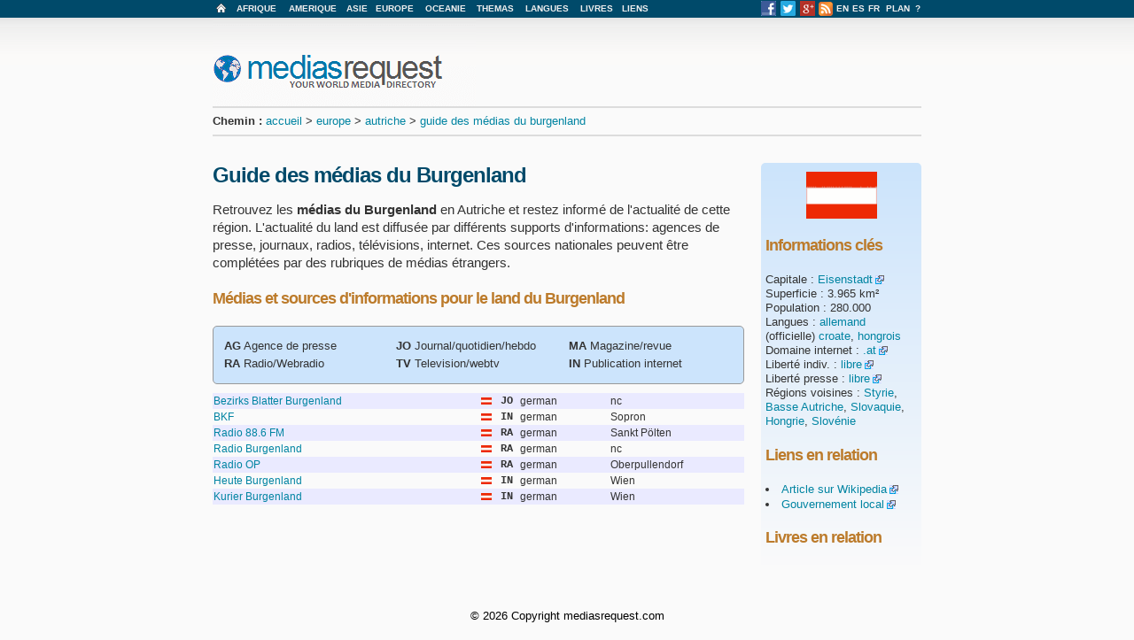

--- FILE ---
content_type: text/html
request_url: https://www.mediasrequest.com/fr/europe/autriche/land-du-burgenland.html
body_size: 2615
content:
<! DOCTYPE HTML>
<HTML LANG="fr">
<HEAD>
<META CHARSET="utf-8">
<TITLE>Burgenland | médias autrichiens: presse, audiovisuel....</TITLE>
<META NAME="description" CONTENT="Vos sources d'actualités et d'informations pour le land du Burgenland en Autriche: agences de presse, journaux, magazines, radios, télévisions, publications électroniques.">
<META NAME="robots" CONTENT="index, follow">
<META NAME="author" CONTENT="C2J Networks">
<META NAME="location" CONTENT="France">
<LINK REL="icon" TYPE="image/png" HREF="../../../favicon.png">
<LINK REL="stylesheet" TYPE="text/css" HREF="../../../style.css">
<LINK REL="alternate" TYPE="application/rss+xml" HREF="../../flux.xml" TITLE="mediarequest.com">
<script>
  (function(i,s,o,g,r,a,m){i['GoogleAnalyticsObject']=r;i[r]=i[r]||function(){
  (i[r].q=i[r].q||[]).push(arguments)},i[r].l=1*new Date();a=s.createElement(o),
  m=s.getElementsByTagName(o)[0];a.async=1;a.src=g;m.parentNode.insertBefore(a,m)
  })(window,document,'script','https://www.google-analytics.com/analytics.js','ga');

  ga('create', 'UA-83978108-2', 'auto');
  ga('send', 'pageview');

</script>
</HEAD>
<BODY TOPMARGIN="0"><CENTER>
<TABLE WIDTH="800" BORDER="0" CELLSPACING="0" CELLPADDING="0">
<!-- HEADER -->
 <TR><TD COLSPAN="3" HEIGHT="20">
  <TABLE WIDTH="800" BORDER="0" CELLSPACING="0" CELLPADDING="0">
   <TR CLASS="menu">
    <TD WIDTH="20"><A CLASS="menu"HREF="../../index.html"><IMG SRC="../../../im/casa.png" BORDER="0"></A></TD>
    <TD ALIGN="center"><A CLASS="menu"HREF="../../afrique/index.html">AFRIQUE</A></TD>
    <TD ALIGN="center"><A CLASS="menu"HREF="../../amerique/index.html">AMERIQUE</A></TD>
    <TD ALIGN="center"><A CLASS="menu"HREF="../../asie/index.html">ASIE</A></TD>
    <TD ALIGN="center"><A CLASS="menu"HREF="../../europe/index.html">EUROPE</A></TD>
    <TD ALIGN="center"><A CLASS="menu"HREF="../../oceanie/index.html">OCEANIE</A></TD>
    <TD ALIGN="center"><A CLASS="menu"HREF="../../themas/index.html">THEMAS</A></TD>
    <TD ALIGN="center"><A CLASS="menu"HREF="../../langues/index.html">LANGUES</A></TD>
    <TD ALIGN="center"><A CLASS="menu"HREF="../../livres.html">LIVRES</A></TD>
    <TD ALIGN="center"><A CLASS="menu"HREF="../../liens.html">LIENS</A></TD>
    <TD WIDTH="120">&nbsp;</TD>
    <TD ALIGN="center"><A HREF="https://www.facebook.com/mediasrequest" TARGET="_blank" TITLE="Suivez mediasrequest sur Facebook"><IMG SRC="../../../im/logo/fbsmall.png" BORDER="0"></A></TD>
    <TD ALIGN="center"><A HREF="https://twitter.com/mediasrequest" TARGET="_blank" TITLE="Suivez mediasrequest sur Twitter"><IMG SRC="../../../im/logo/twsmall.png" BORDER="0" WIDTH="17"></A></TD>
    <TD ALIGN="center"><A HREF="https://plus.google.com/113949706419909212767" TARGET="_blank" TITLE="Suivez mediasrequest sur Google+"><IMG SRC="../../../im/logo/gplussmall.png" BORDER="0" WIDTH="17"></A></TD>
    <TD ALIGN="center"><A HREF="../../flux.xml"><IMG SRC="../../../im/logo/rssmall.png" BORDER="0" TITLE="Les nouvelles par mediasrequest.com"></A></TD>
    <TD ALIGN="center"><A CLASS="menu"HREF="../../../en/index.html">EN</A></TD>
    <TD ALIGN="center"><A CLASS="menu"HREF="../../../es/index.html">ES</A></TD>
    <TD ALIGN="center"><A CLASS="menu"HREF="../../../fr/index.html">FR</A></TD>
    <TD ALIGN="center"><A CLASS="menu"HREF="../../plan-du-site.html">PLAN</A></TD>
    <TD ALIGN="center"><A CLASS="menu"HREF="../../a-propos.html">?</A></TD>
   </TR>
  </TABLE>
</TD></TR>
<TR><TD COLSPAN="3"HEIGHT="100"><A HREF="../../../index.html"><IMG SRC="../../../im/loga.png" BORDER="0"></A></TD></TR>
<TR><TD COLSPAN="3" CLASS="tabe"><P CLASS="small"><B>Chemin :</B> <A HREF="../../index.html">accueil</A> > <A HREF="../index.html">europe</A> > <A HREF="index.html">autriche</A> > <A HREF="land-du-burgenland.html">guide des médias du burgenland</A></P></TD></TR>
<TR><TD COLSPAN="3" HEIGHT="30">&nbsp;</TD></TR>
<!-- CONTENUS -->
<TR>
 <TD WIDTH="600" VALIGN="top">
  <TABLE WIDTH="600" BORDER="0" CELLSPACING="0" CELLPADDING="0">
   <TR><TD>
  <H1>Guide des médias du Burgenland</H1>
<P>Retrouvez les <STRONG>médias du Burgenland</STRONG> en Autriche et restez informé de l'actualité de cette région. L'actualité du land est diffusée par différents supports d'informations: agences de presse, journaux, radios, télévisions, internet. Ces sources nationales peuvent être complétées par des rubriques de médias étrangers.</P>
      <H2>Médias et sources d'informations pour le land du Burgenland</H2>
      <DIV CLASS="info_medias">
      <TABLE WIDTH="98%" CELLPADDING="10">
         <TR>
            <TD WIDTH="33%" VALIGN=top><P CLASS="small"><b>AG</b> Agence de presse<BR /><b>RA</b> Radio/Webradio</TD>
            <TD WIDTH="33%" VALIGN=top><P CLASS="small"><b>JO</b> Journal/quotidien/hebdo<BR /><b>TV</b> Television/webtv</TD>
            <TD WIDTH="33%" VALIGN=top><P CLASS="small"><b>MA</b> Magazine/revue<BR /><b>IN</b> Publication internet</TD>
         </TR>
      </TABLE>
      </DIV>
<TABLE WIDTH="100%" BORDER="0" CELLSPACING="0" CELLPADDING="1">
<TR CLASS="liga"><TD WIDTH="300"><A HREF="http://www.meinbezirk.at/burgenland/" REL="nofollow" TARGET="_blank">Bezirks Blatter Burgenland</A></TD><TD WIDTH="20"><IMG SRC="../../../im/flag/autriche.png" HEIGHT="8"></TD><TD WIDTH="20" CLASS="olin">JO</TD><TD WIDTH="100">german</TD><TD>nc</TD></TR>
<TR CLASS="ligb"><TD WIDTH="300"><A HREF="http://www.bkf.at/" REL="nofollow" TARGET="_blank">BKF</A></TD><TD WIDTH="20"><IMG SRC="../../../im/flag/autriche.png" HEIGHT="8"></TD><TD WIDTH="20" CLASS="olin">IN</TD><TD WIDTH="100">german</TD><TD>Sopron</TD></TR>
<TR CLASS="liga"><TD WIDTH="300"><A HREF="http://www.radio886.at/" REL="nofollow" TARGET="_blank">Radio 88.6 FM</A></TD><TD WIDTH="20"><IMG SRC="../../../im/flag/autriche.png" HEIGHT="8"></TD><TD WIDTH="20" CLASS="olin">RA</TD><TD WIDTH="100">german</TD><TD>Sankt Pölten</TD></TR>
<TR CLASS="ligb"><TD WIDTH="300"><A HREF="http://burgenland.orf.at/" REL="nofollow" TARGET="_blank">Radio Burgenland</A></TD><TD WIDTH="20"><IMG SRC="../../../im/flag/autriche.png" HEIGHT="8"></TD><TD WIDTH="20" CLASS="olin">RA</TD><TD WIDTH="100">german</TD><TD>nc</TD></TR>
<TR CLASS="liga"><TD WIDTH="300"><A HREF="http://www.radioop.at/" REL="nofollow" TARGET="_blank">Radio OP</A></TD><TD WIDTH="20"><IMG SRC="../../../im/flag/autriche.png" HEIGHT="8"></TD><TD WIDTH="20" CLASS="olin">RA</TD><TD WIDTH="100">german</TD><TD>Oberpullendorf</TD></TR>
<TR CLASS="ligb"><TD WIDTH="300"><A HREF="http://www.heute.at/burgenland~/" REL="nofollow" TARGET="_blank">Heute Burgenland</A></TD><TD WIDTH="20"><IMG SRC="../../../im/flag/autriche.png" HEIGHT="8"></TD><TD WIDTH="20" CLASS="olin">IN</TD><TD WIDTH="100">german</TD><TD>Wien</TD></TR>
<TR CLASS="liga"><TD WIDTH="300"><A HREF="http://kurier.at/nachrichten/burgenland/" REL="nofollow" TARGET="_blank">Kurier Burgenland</A></TD><TD WIDTH="20"><IMG SRC="../../../im/flag/autriche.png" HEIGHT="8"></TD><TD WIDTH="20" CLASS="olin">IN</TD><TD WIDTH="100">german</TD><TD>Wien</TD></TR>
</TABLE>

    </TD></TR>
   </TABLE>
  </TD>
  <TD WIDTH="20" VALIGN="top">&nbsp;</TD>
  <TD WIDTH="180" VALIGN="top" class="Degrade">
<CENTER><IMG SRC="../../../im/flag/autriche.png" WIDTH="80"></CENTER>
<H2>Informations clés</H2>
<P CLASS="right">
Capitale : <A CLASS="external" HREF="http://www.eisenstadt.at/" TARGET="_blank" TITLE="Eisenstadt">Eisenstadt</A><BR>
Superficie : 3.965 km²<BR>
Population : 280.000<BR>
Langues : <A HREF="../../langues/allemand.html">allemand</A> (officielle) <A HREF="../../langues/croate.html">croate</A>, <A HREF="../../langues/hongrois.html">hongrois</A><BR>
Domaine internet : <A CLASS="external" HREF="https://www.iana.org/domains/root/db/at.html" TARGET="_blank" TITLE="Internet Assigned Numbers Authority">.at</A><BR>
Liberté indiv. : <A CLASS="external" HREF="https://freedomhouse.org/report/freedom-world/2015/austria" TARGET="_blank"  TITLE="Rapport 2015 sur les libertés, Freedom House">libre</A><BR>
Liberté presse : <A CLASS="external" HREF="https://freedomhouse.org/report/freedom-press/2015/austria" TARGET="_blank" TITLE="Rapport 2015 sur les libertés de la presse, Freedom House">libre</A><BR>
Régions voisines : <A HREF="land-de-styrie.html" TITLE="Guide des médias de Styrie">Styrie</A>, <A HREF="land-de-basse-autriche.html" TITLE="Guide des médias de Basse Autriche">Basse Autriche</A>, <A HREF="../slovaquie/index.html" TITLE="Guide des médias de Slovaquie">Slovaquie</A>, <A HREF="../hongrie/index.html">Hongrie</A>, <A HREF="../slovenie.html" TITLE="Guide des médias de Slovénie">Slovénie</A>

<H2>Liens en relation</H2>
<P CLASS="right">
<LI><A CLASS="external" HREF="http://fr.wikipedia.org/wiki/Burgenland" TARGET="_blank" TITLE="Burgenland sur Wikipedia">Article sur Wikipedia</A><BR>
<LI><A CLASS="external" HREF="http://www.bgld.gv.at/" TARGET="_blank" TITLE="Gouvernement du land">Gouvernement local</A><BR>

<H2>Livres en relation</H2>
<P CLASS="right">


  </TD>
 </TR>
 <TR><TD COLSPAN="3" HEIGHT="50">&nbsp;</TD></TR>
 <TR><TD COLSPAN="3" CLASS="small" ALIGN="center">&copy; 
<SCRIPT language=javascript>
var ladate=new Date()
document.write(ladate.getFullYear())
</SCRIPT>
 Copyright mediasrequest.com
</TD></TR>
 <TR><TD COLSPAN="3" HEIGHT="20">&nbsp;</TD></TR>
</TABLE>
</BODY>
</HTML>

--- FILE ---
content_type: text/css
request_url: https://www.mediasrequest.com/style.css
body_size: 1444
content:
body {
background: url(im/fonda.png) repeat-x top ;
background-color: #FAFAFA;
margin-top: 0px;
 }

td.tabe      {
    border-top:  2px solid gainsboro;
    border-right: none;
    border-left: none;
    border-bottom: 2px solid gainsboro;
    padding-top: 5px;
    padding-bottom: 5px;
}
.quoti  { font-family: Arial, Verdana, Helvetica, sans-serif; font-size : 13px; color: #333333; }
.quota  {
    border-left:  2px solid gainsboro;
    padding-left: 10px;
}
        .onglet
        {
                display:inline-block;
                margin-left:10px; /* écart entre bord contenu et 1er onglet */
                margin-right:-5px; /* écart entre onglet*/
                 padding-top:5px;
                 padding-left: 10px;
                 padding-right: 10px;
                 padding-bottom:5px;
                cursor:pointer;
                border-radius: 5px 5px 0 0;
               font-family: Arial, Verdana, Helvetica, sans-serif; font-size : 15px;
        }
        .onglet_0
        {
                background:#EEEEEE;
                border-bottom:1px solid #0084a2; /* bord du bas des onglets non actifs */
                border-right:1px solid gainsboro;  /* couleur du bord des onglets actif*/
                border-top:1px solid gainsboro;  /* couleur du bord des onglets actif*/
                border-left:1px solid gainsboro;  /* couleur du bord des onglets actif*/
                color: #0084A2;
        }
        .onglet_1
        {
                background:#0084a2; /* Couleur de fond de l'onglet actif */
                border-bottom:1px solid #0084a2;
                 font-weight:bold;
                 color: #FFFFFF;
                padding-bottom:4px;
        }
        .contenu_onglet
        {
                background-color:#fafafa; /* Couleur de fond du contenu de l'onglet actif */
                border-top:3px solid #0084a2; /* Couleur de contour du contenu de l'onglet actif */
                margin-top:-1px;
                padding:0px;
                display:none;
         }
         ul
         {
                 margin-top:0px;
                 margin-bottom:0px;
                 margin-left:0px
         }
li
 { font-family: Arial, Verdana, Helvetica, sans-serif; font-size : 13px; color:#333333;
                 margin-bottom:2px;
 }
         h1
         {
                 margin:20px;
                 padding:0px;
         }

.psocial {
 	border-top:0px solid gainsboro;
	padding-top: 0px;
                 	padding-bottom: 20px;
 	border-bottom:0px solid gainsboro;
	font-family: Arial, Verdana, Helvetica, sans-serif; font-size : 15px; color=#808080; font-weight:bold; vertical-align: 10px;
         }

.social {
 	border-top:0px solid gainsboro;
	padding-top:0px;
                 	padding-bottom:0px;
 	border-bottom:0px solid gainsboro;
	font-family: Arial, Verdana, Helvetica, sans-serif; font-size : 15px; color=#808080; font-weight:bold; vertical-align: 10px;
         }

div.info_medias {
	border-radius: 5px 5px 5px 5px;
	background: #CCE4FC;
	margin: 10px 0px 10px 0px;
	border:1px solid #999999;}

div.info_home {
	background: #FFFFFF;
	padding: 10px 10px 0px 10px;
	border:1px solid #999999;}

.annu  {
	border-left:5px solid #EA5E00; 
	padding-left: 15px;
	margin-bottom: 20px;
	font-family: Arial, Verdana, Helvetica, sans-serif; font-size : 12px; color=#333333; line-height: 15px;
}
.special  {
	border-left:5px solid #FAFAFA; 
	padding-left: 15px;
	margin-bottom: 5px;
	font-family: Verdana, Arial, Helvetica, sans-serif; font-size : 12px; color=#171513; line-height: 15px;
}
.refbook  {
	border-left:2px solid #666666; 
	padding-left: 5px;
	margin-bottom: 8px;
	font-family: Arial, Verdana, Helvetica, sans-serif; font-size : 13px; color:#333333;
}

h1  {font-family: Arial, Verdana, Helvetica, sans-serif; font-size : 24px; margin-top: 0px; color: #004A6A; margin-bottom: 10px; margin-left: 0px; letter-spacing:-1px; }
h2  { font-family: Arial, Verdana, Helvetica, sans-serif; font-size : 18px; margin-top: 0px; color: #BC7B2B; margin-top: 20px; margin-bottom: 20px; margin-left: 0px; letter-spacing:-1px; }
h3  { font-family: Arial, Verdana, Helvetica, sans-serif; font-size : 15px; margin-top: 0px; color: #D1700E; margin-top: 10px; margin-bottom: 5px; margin-left: 0px }
h4 { font-family: Arial, Verdana, Helvetica, sans-serif; font-size : 19px; color:#BC7B2B; margin-top: 5px;  margin-bottom: 2px; font-weight:normal; letter-spacing:-1px; }
h5  { font-family: Arial, Verdana, Helvetica, sans-serif; font-size : 16px; color:#171513; margin-top: 0px;  margin-bottom: 5px; font-weight:bold;
 background:url("im/plus2.gif") no-repeat scroll left center transparent;
 padding:0 0 0 20px; letter-spacing:-1px;
}
P { font-family: Arial, Verdana, Helvetica, sans-serif; font-size : 15px; color: #333333; line-height: 20px; }
.breve { font-family: Arial, Verdana, Helvetica, sans-serif; font-size : 15px; color: #333333; line-height: 20px; margin-top: 3px; }
.top { font-family: Arial, Verdana, Helvetica, sans-serif; font-size : 16px; color: #333333; line-height: 20px; }
.arch { font-family: Arial, Verdana, Helvetica, sans-serif; font-size : 14px; color: #222222; line-height: 18px; margin-left: 200px; }
.text { font-family: Arial, Verdana, Helvetica, sans-serif; font-size : 14px; color: #222222; line-height: 18px }
p.tex { font-family: Verdana, Arial, Helvetica, sans-serif; font-size : 13px; color: #333333; line-height: 20px }
.menu { font-family: Verdana, Arial, Helvetica, sans-serif; font-size : 10px; font-weight:bold; }
.smenu { font-family: Arial, Verdana, Helvetica, sans-serif; font-size : 11px; color: #333333 }
.intro { font-family: Arial, Verdana, Helvetica, sans-serif; font-size : 15px; color: #333333; line-height: 20px; font-weight:bold; }
.small { font-family:  Arial, Verdana, Helvetica, sans-serif; font-size : 13px; }
.right { font-family:  Arial, Verdana, Helvetica, sans-serif; font-size : 13px;  line-height: 16px }
.small2 { font-family: Verdana, Arial, Helvetica, sans-serif; font-size : 11px;  line-height: 14px }
.olin { font-family: Courier New, Helvetica, sans-serif; font-size : 12px; font-weight:bold; }
.biblio { font-family: Verdana, Arial, Helvetica, sans-serif; font-size : 12px }
SUP { font-family: Verdana, Arial, Helvetica, sans-serif; font-size : 12px; color: #222222; line-height: 9px }

TR.liga {
    font-family:  Verdana, Arial, Helvetica, sans-serif; font-size : 12px; color:#333333;
    background: #EAEAFF; line-height: 16px;
 }
TR.liga:hover {
    font-family:  Verdana, Arial, Helvetica, sans-serif; font-size : 12px; color:#333333;
    background: #99CCFF; line-height: 16px;
 }
TR.ligb {
    font-family:  Verdana, Arial, Helvetica, sans-serif; font-size : 12px; color:#333333; line-height: 16px;
 }
TR.ligb:hover {
    font-family:  Verdana, Arial, Helvetica, sans-serif; font-size : 12px; color:#333333; line-height: 16px;
    background: #99CCFF;
 }

a { color : #0084A2; text-decoration : none; }
a:visited { color : #0077aa; text-decoration : none; }
a:hover { color : #ff5f00; text-decoration : none; }
acronym { cursor: help;}

a.external { color : #0084A2; text-decoration : none; 
 background:url("im/link.gif") no-repeat scroll right center transparent;
 padding:0 13px 0 0;
}
a.external:visited { color : #0084A2; text-decoration : none; }
a.external:hover { color : #EA5E00; text-decoration : none; }

a.menu { color : #EEEEEE; text-decoration : none; }
a.menu:visited { color : #EEEEEE; text-decoration : none; }
a.menu:hover { color : #FFFFFF; text-decoration : none;  }

a.link { background: #004A6A; color : #EEEEEE; text-decoration : none; padding-left: 4px; padding-right: 4px; }
a.link:visited { color : #EEEEEE; text-decoration : none; }
a.link:hover { color : #FFFFFF; text-decoration : none;  }

.Degrade {
background-image:linear-gradient(#CCE4FC, #FAFAFA);
border-radius: 5px 5px 0 0;
padding-top: 10px;
padding-left: 5px;
padding-right: 5px;
}